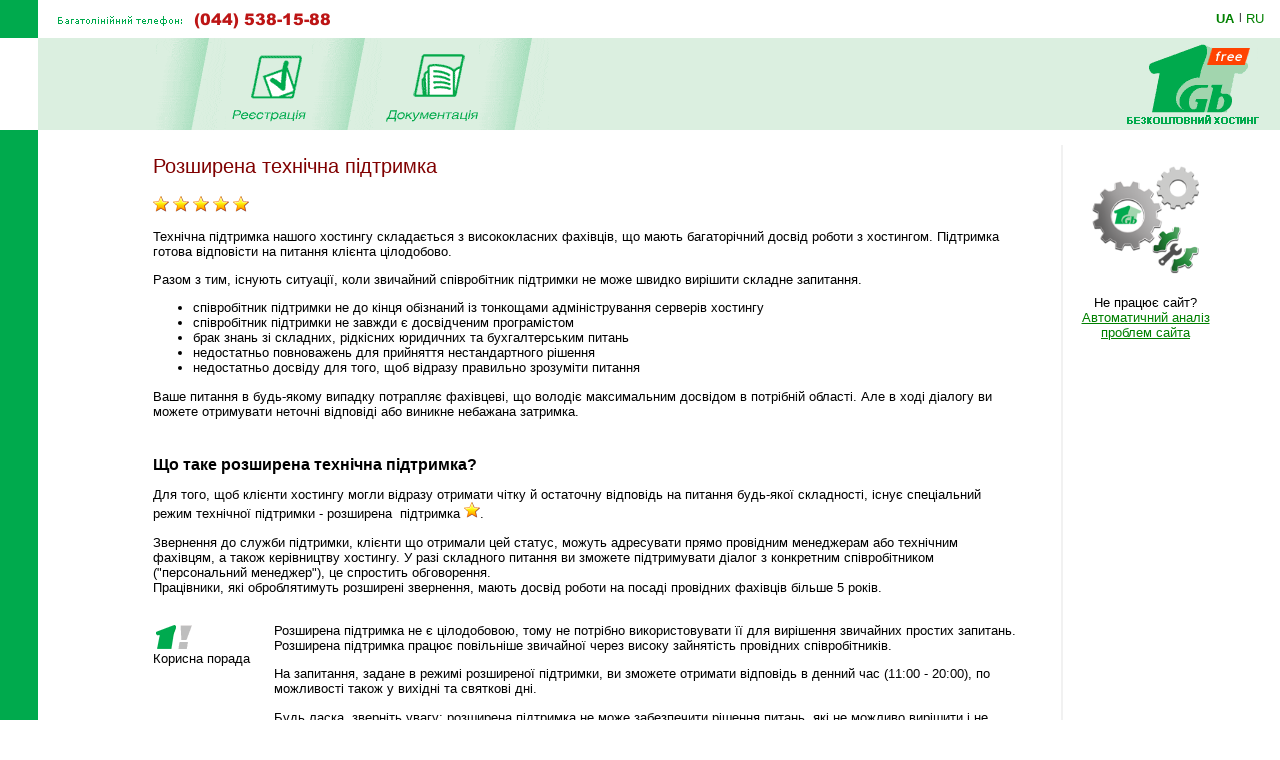

--- FILE ---
content_type: text/html; charset=windows-1251
request_url: https://free.1gb.ua/services_premium_support.php?PHPSESSID=06322e7291673881f036c1f6fcbbec8b
body_size: 15378
content:
<!DOCTYPE HTML PUBLIC "-//W3C//DTD HTML 4.0 Transitional//EN">
<html><head>

<title>Розширена технічна підтримка</title>


<script language="JavaScript" type="text/javascript">
<!--
function SwitchImg()
{ //
  var rem, keep=0, store, obj, switcher=new Array, history=document.Data;
    for (rem=0; rem < (SwitchImg.arguments.length-2); rem+=3) {
    	store = SwitchImg.arguments[(navigator.appName == 'Netscape')?rem:rem+1];
    if ((store.indexOf('document.layers[')==0 && document.layers==null) ||
        (store.indexOf('document.all[')==0 && document.all==null))
         store = 'document'+store.substring(store.lastIndexOf('.'),store.length);
         obj = eval(store);
    if (obj != null) {
   	   switcher[keep++] = obj;
      switcher[keep++] = (history==null || history[keep-1]!=obj)?obj.src:history[keep];
      obj.src = SwitchImg.arguments[rem+2];
  } }
  document.Data = switcher;
} //

function RestoreImg()
{ //
  if (document.Data != null)
    for (var rem=0; rem<(document.Data.length-1); rem+=2)
      document.Data[rem].src=document.Data[rem+1];
} //

//  -->
</script>

<link rel="STYLESHEET" type="text/css" href="/styles.css">
<meta name="description" content="Найкращий Windows .NET та Linux хостинг сайтів за чесною ціною. Недорогі та швидкі VPS/VDS сервери на SSD. Швидка підтримка 24/7. Тестовий період 10 днів без оплати">
<meta name="keywords" content="хостинг, віртуальний хостинг, недорогий хостинг, shared, якісний хостинг в Україні, недорогий і швидкий Windows .NET хостинг, надійний linux хостинг, домен в подарунок з хостингом, безкоштовний домен, найдешевші домени 2022, український хостинг, швидкий ssd хостінг, тестовий період, дешевий, SSD, гарна техпідтримка, VPS, VDS, стабільний VPS, дешевий VPS, пошта, SVN, Ruby, Python, SSH, PERL, PHP, mysql, ASP.NET, WebDAV , Jabber, DNS сервер, PostgreSQL, Microsoft SQL Server, MSSQL, MS Access, SSL, HTTPS, Plone, Django, Pylons, Trac, SLA, сервер M.E.Doc, Medoc, Медок, сервер бухгалтерія, сервер для 1с"></head>

<BODY bottomMargin=0 bgColor="#ffffff" leftMargin=0 topMargin=0 rightMargin=0>
<TABLE height="100%" cellSpacing=0 cellPadding=0 width="100%" border=0>
  <TBODY>
  <TR>
    <TD width=38><IMG height=38 alt="" src="/images/green.gif" width=38 border=0></TD>
    <TD align=left><img border=0 alt='(044) 538-1588' src='/img/tel_ua.gif'></TD>
    <TD width='87px' height='30px' valign='center' nowrap>
    

	<div class='langwrap'>
		<a  class='active' href='https://free.1gb.ua/services_premium_support.php?PHPSESSID=06322e7291673881f036c1f6fcbbec8b&to_lang=ua'>UA</a><span class='lngdelim'>|</span>
		<a  class='' href='https://free.1gb.ua/services_premium_support.php?PHPSESSID=06322e7291673881f036c1f6fcbbec8b&to_lang=ru'>RU</a>
	</div>
    </TD></TR>

  <TR>
    <TD>&nbsp;<img src="/scripts/UserStatistic.asp?UID=13&amp;SID=7644425&amp;IPAddr=13.58.198.221&amp;Referer=&amp;UserAgent=Mozilla%2F5.0+%28Macintosh%3B+Intel+Mac+OS+X+10_15_7%29+AppleWebKit%2F537.36+%28KHTML%2C+like+Gecko%29+Chrome%2F131.0.0.0+Safari%2F537.36%3B+ClaudeBot%2F1.0%3B+%2Bclaudebot%40anthropic.com%29" width=1 height=1 alt=""></TD>
    <TD bgColor="#DBEFE0" colSpan=2>
      <TABLE cellSpacing=0 cellPadding=0 width="100%" border=0>
        <TBODY>
        <TR>
          <TD style="padding-left: 50px;" id='page_pad1'>
          <TD><img src="/images/menu-div.gif" 
			width="70" height="92" alt="" border="0"><TD><A 
            onmouseover="SwitchImg('document.price','document.price','/1gbrudesign_images/b-price_.gif')" 
            onmouseout="RestoreImg()" href="/registered_ajax_register_free.php">
			<img src="/images/b-registration_ua.gif" width="86" height="77" alt="" border="0"></A><TD><img src="/images/menu-div.gif" 
			width="70" height="92" alt="" border="0"><TD><A 
            onmouseover="SwitchImg('document.reg','document.reg','/1gbrudesign_images/b-registration_.gif')" 
            onmouseout="RestoreImg()" href="/about_free.php"><img src="/images/b-docs_ua.gif" width="97" height="77" 
			alt="" border="0"></A><TD><img src="/images/menu-div.gif" 
			width="70" height="92" alt="" border="0"><TD width="100%" valign=bottom>&nbsp;
			</TD>
		        <TD align=right style='padding-right:16px;'><A href="/index.php"><img src="/img/free1gbua-logo_ua.png" width="147" height="92" alt="1gb - .net, ASP, Windows, Apache, PHP хостинг" border="0"></A></TD></TR></TBODY></TABLE></TD></TR>
    
    <TD vAlign=bottom bgcolor="#00AA4D"><img src="/images/1gb-greenside.gif" width="38" height="54" alt="" border="0"></TD>
    <TD vAlign=top colSpan=2 height="100%">

<div style='width: 770px;' id='main_area_block'><table cellpadding="0" cellspacing="15" width="100%" border="0">
<tr>
<td valign="top" style="padding-top:10px;">

<h1>Розширена технічна підтримка</h1>

<p>
<img src='/img/star.png' alt='звезда' width=16 height=16>
<img src='/img/star.png' alt='звезда' width=16 height=16>
<img src='/img/star.png' alt='звезда' width=16 height=16>
<img src='/img/star.png' alt='звезда' width=16 height=16>
<img src='/img/star.png' alt='звезда' width=16 height=16>

<p>Технічна підтримка нашого хостингу складається з висококласних фахівців, що мають
багаторічний досвід роботи з хостингом. Підтримка готова відповісти на питання клієнта
цілодобово.

<p>Разом з тим, існують ситуації, коли звичайний співробітник підтримки не може
швидко вирішити складне запитання.
<ul>
	<li>співробітник підтримки не до кінця обізнаний із тонкощами адміністрування серверів хостингу
	<li>співробітник підтримки не завжди є досвідченим програмістом
	<li>брак знань зі складних, рідкісних юридичних та бухгалтерським питань
	<li>недостатньо повноважень для прийняття нестандартного рішення
	<li>недостатньо досвіду для того, щоб відразу правильно зрозуміти питання
</ul>
	
<p>Ваше питання в будь-якому випадку потрапляє фахівцеві, що володіє максимальним досвідом
в потрібній області. Але в ході діалогу ви можете отримувати неточні відповіді або виникне
небажана затримка.


<h2>Що таке розширена технічна підтримка?</h2>

<p>Для того, щоб клієнти хостингу могли відразу отримати чітку й остаточну
відповідь на питання будь-якої складності, існує спеціальний режим технічної підтримки -
розширена&nbsp; підтримка&nbsp;<img src='/img/star.png' alt='звезда' width=16 height=16>.

<p>Звернення до служби підтримки, клієнти що отримали цей статус, можуть адресувати прямо
провідним менеджерам або технічним фахівцям, а також керівництву хостингу.
У разі складного питання ви зможете підтримувати діалог з конкретним співробітником
("персональний менеджер"), це спростить обговорення.
<br>Працівники, які оброблятимуть розширені звернення, мають досвід роботи на посаді
провідних фахівців більше 5 років.

		<p>
		<table border=0 cellpadding=0 cellspacing=0>
		<tr><td colspan=3>&nbsp;
		<tr>
			<td valign=top nowrap>
			<img src="1gbrudesign_images/!_.gif" width="43" height="28" alt="" border="0">
			<br>Корисна порада
			
			<td>&nbsp;&nbsp;&nbsp;&nbsp;&nbsp;&nbsp;
			
			<td valign=top>
Розширена підтримка не є цілодобовою, тому не потрібно використовувати її
для вирішення звичайних простих запитань. Розширена підтримка працює повільніше звичайної
через високу зайнятість провідних співробітників.
<p>На запитання, задане в режимі розширеної підтримки, ви зможете отримати відповідь в денний
час (11:00 - 20:00), по можливості також у вихідні та святкові дні.
<p>Будь ласка, зверніть увагу: розширена підтримка не може забезпечити
рішення питань, які не можливо вирішити і не займатиметься завданнями, які не виконуються
в рамках звичайного обслуговування клієнтів хостингу.
</table>


<h2>Як скористатися розширеною технічною підтримкою</h2>

<p>Зареєструвати звернення можливо за допомогою сторінки <a href='support.php'>звернення через
сайт</a>, вказавши код розширеної підтримки. Обмін повідомленнями через сайт дозволяє
гарантувати доставку запитань і відповідей без втрат повідомлень.

<p>Код підтримки доступний в особистому кабінеті зі статусом
<a href='services_premium_account.php'>"Золотий акаунт"</a>&nbsp;<a href='services_premium_account.php'><img src='/img/star.png' alt='звезда' border=0 width=16 height=16></a>.
Коди розширеної підтримки надаються також ряду інших клієнтів і партнерів.


<h2>Умови використання</h2>
Програми&nbsp;лояльності&nbsp;<img src='/img/star.png' alt='звезда' width=16 height=16> є додатковими послугами,
які мають підвищити комфорт користувачів хостингу і підвищити якість обслуговування.
Програми працюють за внутрішніми правилами компанії, які спрямовані на забезпечення
чесного виконання вказаних принципів.
<p>Виходячи з цього ми не можемо гарантувати застосування цих правил в кожному конкретному випадку.
Ми не даємо гарантій виконання описаних правил в тому випадку, якщо їх виконання несе шкоду
іншим користувачам хостингу, інтернету, або нашій компанії.


<h2>Інші ресурси для партнерів і постійних клієнтів</h2>
<ul>
	<li><a href='http://partner.1gb.ua'>Партнерські програми partner.1gb.ua</a>
	<li><a href='http://www.1gb.ua/price.php'>Тарифи віртуального хостингу "Профі" і "Бізнес"</a>
	<li><a href='http://www.1gb.ua/price_vds_vz.php'>Віртуальні виділені сервера Linux / OpenVZ</a>
	<li><a href='http://www.1gb.ua/price_vds_hv.php'>Віртуальні виділені сервера Windows</a>
</ul>


<div class='service_reginfo'>Бажаєте стати клієнтом нашого хостингу?
Спробуйте наші послуги та сервіс.
<br>Тестовий період до 10 днів, <img src='/img/status-ok.gif' alt='OK' border=0> <a href='/reg'>реєстрація</a> 
займає всього одну хвилину.
<br><span>Будемо раді бачити вас нашим клієнтом!</span>
</div>
<table width="100%" border=0 cellpadding=0 cellspacing=0>
	<tr><td style="border-bottom:1px solid gray;"><img src="/img/0.gif" width=1 height=6 alt=""></td></tr>
	<tr><td><img src="/img/0.gif" width=1 height=6 alt=""></td></tr>
	</table>
<!--
<h2>Оглавление технической документации</h2>
<ul>
<li><a href='/services_faq.php'><b>FAQ</b> (поширені питання)</a>
<li><a target='_blank' href='/wiki'>1GbWiki - керівництва, інструкції та статті від співробітників 1gb.ua</a>
<li><a href='/services.php'>Технічний опис послуг</a>
<li><a href='/default.aspx'>База знань хостинга</a>
<li><a href='/hosting_reference.php'>Рекомендації з програмування</a>
</ul>
-->

<p>&nbsp;
<p>
<table cellspacing="0" cellpadding="0" border="0" align="center" bgcolor="#DBEFE0" width='95%'>
<tr>
	<td align='left'><img src="images/corn-tl.gif" width="4" height="4" alt="" border="0"></td>
	<td></td>
	<td align='right'><img src="images/corn-tr.gif" width="4" height="4" alt="" border="0"></td>
	</tr>
<tr>
<td>
<td align="center">


<table cellpadding="5" cellspacing="10" border="0">
<tr>
	<td><img src="/images/1gb-sm.gif" width="39" height="39" alt="" border="0"></td>
	<td nowrap><STRONG>Ми завжди готові відповісти на Ваші запитання!</STRONG> <BR>&nbsp; 
	<DIV class='compact_li'>Будь-які питання та підтримка - <A href="mailto:support@1gb.ua">support@1gb.ua</A>
		<br><a href='about_support.php'>інші способи зв'язку</a></div>
</table>				

<td>
</tr>
<tr>
	<td align='left' height="4"><img src="images/corn-bl.gif" width="4" height="4" alt="" border="0"><td><td align='right'><img src="images/corn-br.gif" width="4" height="4" alt="" border="0"></tr>
</table><p>

<td background="1gbrudesign_images/gray.gif" width="2" id=grayspacer style="background-position:right; background-repeat:repeat-y;"><img src="1gbrudesign_images/gray.gif" width="2" height="2" alt="" border="0">
<td width=135 valign="top">


<center id=rb100100>


<p><a href='http://debug.1gb.ua' target=_blank><img 
							src='https://www.1gb.ua/img/debug_n.png' width=110 height=110 vspace=20 border=1 
							alt='debug.1gb.ua' style='border:0px solid white;'></a>
							<br>Не працює сайт?<br><a target='_blank'  href='http://debug.1gb.ua'>Автоматичний аналіз проблем сайта</a>
</center>
<p>&nbsp;<p>
&nbsp;

</table>
</div>

<table width="100%" cellpadding="0" cellspacing="0" border="0">
<tr>
	<td width="15">&nbsp;&nbsp;&nbsp;<br>&nbsp;
		<td colspan=2 width="97%" style="padding: 1px;" bgcolor="#00AA4D" align="right">
<a href="#top" style="color: white">Вгору</a>&nbsp;
	<td width="15">&nbsp;&nbsp;&nbsp;
<tr>
	<td><td align=center>
	<td align=right valign=top>
	
	<table cellpadding="0" cellspacing="10" border="0">
		<tr><td>
				<td>
	Підтримка: <a href="mailto:support@1gb.ua">support@1gb.ua</a>
	<br><a href='about_support.php'>інші способи зв'язку</a>
	<br><strong>&copy; 2005-2026 <a href="/about.php">1GB Хостинг</a></strong>
    </table>
</table>

<!-- Google Analytics -->
<script type="text/javascript">

  var _gaq = _gaq || [];
  _gaq.push(['_setAccount', 'UA-25966792-1']);
  _gaq.push(['_setDomainName', '1gb.ua']);
  _gaq.push(['_trackPageview']);

  (function() {
    var ga = document.createElement('script'); ga.type = 'text/javascript'; ga.async = true;
    ga.src = ('https:' == document.location.protocol ? 'https://ssl' : 'http://www') + '.google-analytics.com/ga.js';
    var s = document.getElementsByTagName('script')[0]; s.parentNode.insertBefore(ga, s);
  })();

</script>
<!-- /Google Analytics -->


<script language="JavaScript" type="text/javascript">

var minWidth = 830;
var maxWidth = 1160;
var maxPad = 100;
var somePadMargin = 950;
var somePad = 24;

function adjust_page_width()
{
	if (document && document.body && document.body.offsetWidth)
	{
		if (document.body.offsetWidth > minWidth)
		{
			if (document.getElementById ('main_area_block'))
			{
				// adjust main area width
				var newWidth = maxWidth;
				if (document.body.offsetWidth < maxWidth)
					newWidth = document.body.offsetWidth;
				
				// adjust main area placement
				var newPad = document.body.offsetWidth - maxWidth;
				if (newPad < 0 && newWidth > somePadMargin)
				{
					newWidth = newWidth - 16;
					newPad = 28;
				}
				
				// configure page dimensions
				document.getElementById ('main_area_block').style.width = (newWidth - 70) + 'px';
				
				if (newPad > 0)
				{
					if (newPad > maxPad)
						newPad = maxPad;
					newPad2 = newPad + 18;
					if (document.getElementById ('main_area_block')) document.getElementById ('main_area_block').style.paddingLeft = newPad + 'px';
					if (document.getElementById ('page_pad1')) document.getElementById ('page_pad1').style.paddingLeft = newPad2 + 'px';
					if (document.getElementById ('left_block_td'))
					{
						// cabinet
						document.getElementById ('left_block_td').style.paddingRight = '24px';
					}
					else 
					{
						// public page
						if (document.getElementById ('grayspacer')) document.getElementById ('grayspacer').style.paddingLeft = '24px';
					}
				}
			}
		}
	
		if (document.getElementById ('rle468block'))
		{
			//document.getElementById ('rle468block').innerHTML = '_р р-я ­т я-я: ' + document.body.offsetWidth;
			//document.getElementById ('rle468block').innerHTML = '<iframe border=1 frameborder=0 src=\'serv_aux.php?q=width&p='+document.body.offsetWidth+'\' width=0 height=0></iframe>';
		}
	}
}

adjust_page_width();
setTimeout ('adjust_page_width();', 100);
setTimeout ('adjust_page_width();', 1000);

</script>

</table>

</body></html>